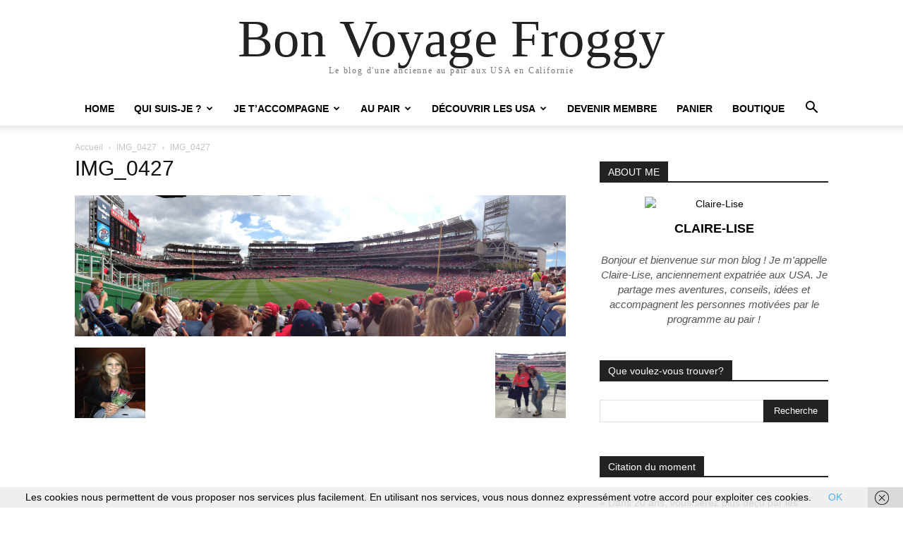

--- FILE ---
content_type: text/html; charset=UTF-8
request_url: https://bonvoyagefroggy.com/aupair-aux-usa-californie-sanfrancisco-usa-1/img_0427-2
body_size: 20670
content:
<!doctype html >
<html lang="fr-FR">
<head>
    <meta charset="UTF-8" />
    <title>IMG_0427 | Bon Voyage Froggy</title><link rel="stylesheet" href="https://bonvoyagefroggy.com/wp-content/cache/min/1/51a6ba68c4fd5d9ee6c9792f118f3c66.css" media="all" data-minify="1" />
    <meta name="viewport" content="width=device-width, initial-scale=1.0">
    <link rel="pingback" href="https://bonvoyagefroggy.com/xmlrpc.php" />
    <meta name='robots' content='max-image-preview:large' />
	<style>img:is([sizes="auto" i], [sizes^="auto," i]) { contain-intrinsic-size: 3000px 1500px }</style>
	<link href='https://fonts.gstatic.com' crossorigin rel='preconnect' />
<link rel="alternate" type="application/rss+xml" title="Bon Voyage Froggy &raquo; Flux" href="https://bonvoyagefroggy.com/feed" />
<link rel="alternate" type="application/rss+xml" title="Bon Voyage Froggy &raquo; Flux des commentaires" href="https://bonvoyagefroggy.com/comments/feed" />
<link rel="alternate" type="application/rss+xml" title="Bon Voyage Froggy &raquo; IMG_0427 Flux des commentaires" href="https://bonvoyagefroggy.com/aupair-aux-usa-californie-sanfrancisco-usa-1/img_0427-2/feed" />
<style id='wp-emoji-styles-inline-css' type='text/css'>

	img.wp-smiley, img.emoji {
		display: inline !important;
		border: none !important;
		box-shadow: none !important;
		height: 1em !important;
		width: 1em !important;
		margin: 0 0.07em !important;
		vertical-align: -0.1em !important;
		background: none !important;
		padding: 0 !important;
	}
</style>
<style id='classic-theme-styles-inline-css' type='text/css'>
/*! This file is auto-generated */
.wp-block-button__link{color:#fff;background-color:#32373c;border-radius:9999px;box-shadow:none;text-decoration:none;padding:calc(.667em + 2px) calc(1.333em + 2px);font-size:1.125em}.wp-block-file__button{background:#32373c;color:#fff;text-decoration:none}
</style>
<style id='global-styles-inline-css' type='text/css'>
:root{--wp--preset--aspect-ratio--square: 1;--wp--preset--aspect-ratio--4-3: 4/3;--wp--preset--aspect-ratio--3-4: 3/4;--wp--preset--aspect-ratio--3-2: 3/2;--wp--preset--aspect-ratio--2-3: 2/3;--wp--preset--aspect-ratio--16-9: 16/9;--wp--preset--aspect-ratio--9-16: 9/16;--wp--preset--color--black: #000000;--wp--preset--color--cyan-bluish-gray: #abb8c3;--wp--preset--color--white: #ffffff;--wp--preset--color--pale-pink: #f78da7;--wp--preset--color--vivid-red: #cf2e2e;--wp--preset--color--luminous-vivid-orange: #ff6900;--wp--preset--color--luminous-vivid-amber: #fcb900;--wp--preset--color--light-green-cyan: #7bdcb5;--wp--preset--color--vivid-green-cyan: #00d084;--wp--preset--color--pale-cyan-blue: #8ed1fc;--wp--preset--color--vivid-cyan-blue: #0693e3;--wp--preset--color--vivid-purple: #9b51e0;--wp--preset--gradient--vivid-cyan-blue-to-vivid-purple: linear-gradient(135deg,rgba(6,147,227,1) 0%,rgb(155,81,224) 100%);--wp--preset--gradient--light-green-cyan-to-vivid-green-cyan: linear-gradient(135deg,rgb(122,220,180) 0%,rgb(0,208,130) 100%);--wp--preset--gradient--luminous-vivid-amber-to-luminous-vivid-orange: linear-gradient(135deg,rgba(252,185,0,1) 0%,rgba(255,105,0,1) 100%);--wp--preset--gradient--luminous-vivid-orange-to-vivid-red: linear-gradient(135deg,rgba(255,105,0,1) 0%,rgb(207,46,46) 100%);--wp--preset--gradient--very-light-gray-to-cyan-bluish-gray: linear-gradient(135deg,rgb(238,238,238) 0%,rgb(169,184,195) 100%);--wp--preset--gradient--cool-to-warm-spectrum: linear-gradient(135deg,rgb(74,234,220) 0%,rgb(151,120,209) 20%,rgb(207,42,186) 40%,rgb(238,44,130) 60%,rgb(251,105,98) 80%,rgb(254,248,76) 100%);--wp--preset--gradient--blush-light-purple: linear-gradient(135deg,rgb(255,206,236) 0%,rgb(152,150,240) 100%);--wp--preset--gradient--blush-bordeaux: linear-gradient(135deg,rgb(254,205,165) 0%,rgb(254,45,45) 50%,rgb(107,0,62) 100%);--wp--preset--gradient--luminous-dusk: linear-gradient(135deg,rgb(255,203,112) 0%,rgb(199,81,192) 50%,rgb(65,88,208) 100%);--wp--preset--gradient--pale-ocean: linear-gradient(135deg,rgb(255,245,203) 0%,rgb(182,227,212) 50%,rgb(51,167,181) 100%);--wp--preset--gradient--electric-grass: linear-gradient(135deg,rgb(202,248,128) 0%,rgb(113,206,126) 100%);--wp--preset--gradient--midnight: linear-gradient(135deg,rgb(2,3,129) 0%,rgb(40,116,252) 100%);--wp--preset--font-size--small: 11px;--wp--preset--font-size--medium: 20px;--wp--preset--font-size--large: 32px;--wp--preset--font-size--x-large: 42px;--wp--preset--font-size--regular: 15px;--wp--preset--font-size--larger: 50px;--wp--preset--spacing--20: 0.44rem;--wp--preset--spacing--30: 0.67rem;--wp--preset--spacing--40: 1rem;--wp--preset--spacing--50: 1.5rem;--wp--preset--spacing--60: 2.25rem;--wp--preset--spacing--70: 3.38rem;--wp--preset--spacing--80: 5.06rem;--wp--preset--shadow--natural: 6px 6px 9px rgba(0, 0, 0, 0.2);--wp--preset--shadow--deep: 12px 12px 50px rgba(0, 0, 0, 0.4);--wp--preset--shadow--sharp: 6px 6px 0px rgba(0, 0, 0, 0.2);--wp--preset--shadow--outlined: 6px 6px 0px -3px rgba(255, 255, 255, 1), 6px 6px rgba(0, 0, 0, 1);--wp--preset--shadow--crisp: 6px 6px 0px rgba(0, 0, 0, 1);}:where(.is-layout-flex){gap: 0.5em;}:where(.is-layout-grid){gap: 0.5em;}body .is-layout-flex{display: flex;}.is-layout-flex{flex-wrap: wrap;align-items: center;}.is-layout-flex > :is(*, div){margin: 0;}body .is-layout-grid{display: grid;}.is-layout-grid > :is(*, div){margin: 0;}:where(.wp-block-columns.is-layout-flex){gap: 2em;}:where(.wp-block-columns.is-layout-grid){gap: 2em;}:where(.wp-block-post-template.is-layout-flex){gap: 1.25em;}:where(.wp-block-post-template.is-layout-grid){gap: 1.25em;}.has-black-color{color: var(--wp--preset--color--black) !important;}.has-cyan-bluish-gray-color{color: var(--wp--preset--color--cyan-bluish-gray) !important;}.has-white-color{color: var(--wp--preset--color--white) !important;}.has-pale-pink-color{color: var(--wp--preset--color--pale-pink) !important;}.has-vivid-red-color{color: var(--wp--preset--color--vivid-red) !important;}.has-luminous-vivid-orange-color{color: var(--wp--preset--color--luminous-vivid-orange) !important;}.has-luminous-vivid-amber-color{color: var(--wp--preset--color--luminous-vivid-amber) !important;}.has-light-green-cyan-color{color: var(--wp--preset--color--light-green-cyan) !important;}.has-vivid-green-cyan-color{color: var(--wp--preset--color--vivid-green-cyan) !important;}.has-pale-cyan-blue-color{color: var(--wp--preset--color--pale-cyan-blue) !important;}.has-vivid-cyan-blue-color{color: var(--wp--preset--color--vivid-cyan-blue) !important;}.has-vivid-purple-color{color: var(--wp--preset--color--vivid-purple) !important;}.has-black-background-color{background-color: var(--wp--preset--color--black) !important;}.has-cyan-bluish-gray-background-color{background-color: var(--wp--preset--color--cyan-bluish-gray) !important;}.has-white-background-color{background-color: var(--wp--preset--color--white) !important;}.has-pale-pink-background-color{background-color: var(--wp--preset--color--pale-pink) !important;}.has-vivid-red-background-color{background-color: var(--wp--preset--color--vivid-red) !important;}.has-luminous-vivid-orange-background-color{background-color: var(--wp--preset--color--luminous-vivid-orange) !important;}.has-luminous-vivid-amber-background-color{background-color: var(--wp--preset--color--luminous-vivid-amber) !important;}.has-light-green-cyan-background-color{background-color: var(--wp--preset--color--light-green-cyan) !important;}.has-vivid-green-cyan-background-color{background-color: var(--wp--preset--color--vivid-green-cyan) !important;}.has-pale-cyan-blue-background-color{background-color: var(--wp--preset--color--pale-cyan-blue) !important;}.has-vivid-cyan-blue-background-color{background-color: var(--wp--preset--color--vivid-cyan-blue) !important;}.has-vivid-purple-background-color{background-color: var(--wp--preset--color--vivid-purple) !important;}.has-black-border-color{border-color: var(--wp--preset--color--black) !important;}.has-cyan-bluish-gray-border-color{border-color: var(--wp--preset--color--cyan-bluish-gray) !important;}.has-white-border-color{border-color: var(--wp--preset--color--white) !important;}.has-pale-pink-border-color{border-color: var(--wp--preset--color--pale-pink) !important;}.has-vivid-red-border-color{border-color: var(--wp--preset--color--vivid-red) !important;}.has-luminous-vivid-orange-border-color{border-color: var(--wp--preset--color--luminous-vivid-orange) !important;}.has-luminous-vivid-amber-border-color{border-color: var(--wp--preset--color--luminous-vivid-amber) !important;}.has-light-green-cyan-border-color{border-color: var(--wp--preset--color--light-green-cyan) !important;}.has-vivid-green-cyan-border-color{border-color: var(--wp--preset--color--vivid-green-cyan) !important;}.has-pale-cyan-blue-border-color{border-color: var(--wp--preset--color--pale-cyan-blue) !important;}.has-vivid-cyan-blue-border-color{border-color: var(--wp--preset--color--vivid-cyan-blue) !important;}.has-vivid-purple-border-color{border-color: var(--wp--preset--color--vivid-purple) !important;}.has-vivid-cyan-blue-to-vivid-purple-gradient-background{background: var(--wp--preset--gradient--vivid-cyan-blue-to-vivid-purple) !important;}.has-light-green-cyan-to-vivid-green-cyan-gradient-background{background: var(--wp--preset--gradient--light-green-cyan-to-vivid-green-cyan) !important;}.has-luminous-vivid-amber-to-luminous-vivid-orange-gradient-background{background: var(--wp--preset--gradient--luminous-vivid-amber-to-luminous-vivid-orange) !important;}.has-luminous-vivid-orange-to-vivid-red-gradient-background{background: var(--wp--preset--gradient--luminous-vivid-orange-to-vivid-red) !important;}.has-very-light-gray-to-cyan-bluish-gray-gradient-background{background: var(--wp--preset--gradient--very-light-gray-to-cyan-bluish-gray) !important;}.has-cool-to-warm-spectrum-gradient-background{background: var(--wp--preset--gradient--cool-to-warm-spectrum) !important;}.has-blush-light-purple-gradient-background{background: var(--wp--preset--gradient--blush-light-purple) !important;}.has-blush-bordeaux-gradient-background{background: var(--wp--preset--gradient--blush-bordeaux) !important;}.has-luminous-dusk-gradient-background{background: var(--wp--preset--gradient--luminous-dusk) !important;}.has-pale-ocean-gradient-background{background: var(--wp--preset--gradient--pale-ocean) !important;}.has-electric-grass-gradient-background{background: var(--wp--preset--gradient--electric-grass) !important;}.has-midnight-gradient-background{background: var(--wp--preset--gradient--midnight) !important;}.has-small-font-size{font-size: var(--wp--preset--font-size--small) !important;}.has-medium-font-size{font-size: var(--wp--preset--font-size--medium) !important;}.has-large-font-size{font-size: var(--wp--preset--font-size--large) !important;}.has-x-large-font-size{font-size: var(--wp--preset--font-size--x-large) !important;}
:where(.wp-block-post-template.is-layout-flex){gap: 1.25em;}:where(.wp-block-post-template.is-layout-grid){gap: 1.25em;}
:where(.wp-block-columns.is-layout-flex){gap: 2em;}:where(.wp-block-columns.is-layout-grid){gap: 2em;}
:root :where(.wp-block-pullquote){font-size: 1.5em;line-height: 1.6;}
</style>

<style id='rs-plugin-settings-inline-css' type='text/css'>
#rs-demo-id {}
</style>


<style id='td-theme-inline-css' type='text/css'>@media (max-width:767px){.td-header-desktop-wrap{display:none}}@media (min-width:767px){.td-header-mobile-wrap{display:none}}</style>



<script type="text/javascript" src="https://bonvoyagefroggy.com/wp-includes/js/jquery/jquery.min.js?ver=3.7.1" id="jquery-core-js" defer></script>



<link rel="https://api.w.org/" href="https://bonvoyagefroggy.com/wp-json/" /><link rel="alternate" title="JSON" type="application/json" href="https://bonvoyagefroggy.com/wp-json/wp/v2/media/1743" /><link rel="EditURI" type="application/rsd+xml" title="RSD" href="https://bonvoyagefroggy.com/xmlrpc.php?rsd" />
<meta name="generator" content="WordPress 6.8.3" />
<link rel='shortlink' href='https://bonvoyagefroggy.com/?p=1743' />
<link rel="alternate" title="oEmbed (JSON)" type="application/json+oembed" href="https://bonvoyagefroggy.com/wp-json/oembed/1.0/embed?url=https%3A%2F%2Fbonvoyagefroggy.com%2Faupair-aux-usa-californie-sanfrancisco-usa-1%2Fimg_0427-2" />
<link rel="alternate" title="oEmbed (XML)" type="text/xml+oembed" href="https://bonvoyagefroggy.com/wp-json/oembed/1.0/embed?url=https%3A%2F%2Fbonvoyagefroggy.com%2Faupair-aux-usa-californie-sanfrancisco-usa-1%2Fimg_0427-2&#038;format=xml" />
    
    
    <style id="tdb-global-colors">:root{--accent-color:#fff}</style>

    
	<meta name="generator" content="Powered by Slider Revolution 5.4.8 - responsive, Mobile-Friendly Slider Plugin for WordPress with comfortable drag and drop interface." />

<!-- JS generated by theme -->

<script type="text/javascript" id="td-generated-header-js">
    
    

	    var tdBlocksArray = []; //here we store all the items for the current page

	    // td_block class - each ajax block uses a object of this class for requests
	    function tdBlock() {
		    this.id = '';
		    this.block_type = 1; //block type id (1-234 etc)
		    this.atts = '';
		    this.td_column_number = '';
		    this.td_current_page = 1; //
		    this.post_count = 0; //from wp
		    this.found_posts = 0; //from wp
		    this.max_num_pages = 0; //from wp
		    this.td_filter_value = ''; //current live filter value
		    this.is_ajax_running = false;
		    this.td_user_action = ''; // load more or infinite loader (used by the animation)
		    this.header_color = '';
		    this.ajax_pagination_infinite_stop = ''; //show load more at page x
	    }

        // td_js_generator - mini detector
        ( function () {
            var htmlTag = document.getElementsByTagName("html")[0];

	        if ( navigator.userAgent.indexOf("MSIE 10.0") > -1 ) {
                htmlTag.className += ' ie10';
            }

            if ( !!navigator.userAgent.match(/Trident.*rv\:11\./) ) {
                htmlTag.className += ' ie11';
            }

	        if ( navigator.userAgent.indexOf("Edge") > -1 ) {
                htmlTag.className += ' ieEdge';
            }

            if ( /(iPad|iPhone|iPod)/g.test(navigator.userAgent) ) {
                htmlTag.className += ' td-md-is-ios';
            }

            var user_agent = navigator.userAgent.toLowerCase();
            if ( user_agent.indexOf("android") > -1 ) {
                htmlTag.className += ' td-md-is-android';
            }

            if ( -1 !== navigator.userAgent.indexOf('Mac OS X')  ) {
                htmlTag.className += ' td-md-is-os-x';
            }

            if ( /chrom(e|ium)/.test(navigator.userAgent.toLowerCase()) ) {
               htmlTag.className += ' td-md-is-chrome';
            }

            if ( -1 !== navigator.userAgent.indexOf('Firefox') ) {
                htmlTag.className += ' td-md-is-firefox';
            }

            if ( -1 !== navigator.userAgent.indexOf('Safari') && -1 === navigator.userAgent.indexOf('Chrome') ) {
                htmlTag.className += ' td-md-is-safari';
            }

            if( -1 !== navigator.userAgent.indexOf('IEMobile') ){
                htmlTag.className += ' td-md-is-iemobile';
            }

        })();

        var tdLocalCache = {};

        ( function () {
            "use strict";

            tdLocalCache = {
                data: {},
                remove: function (resource_id) {
                    delete tdLocalCache.data[resource_id];
                },
                exist: function (resource_id) {
                    return tdLocalCache.data.hasOwnProperty(resource_id) && tdLocalCache.data[resource_id] !== null;
                },
                get: function (resource_id) {
                    return tdLocalCache.data[resource_id];
                },
                set: function (resource_id, cachedData) {
                    tdLocalCache.remove(resource_id);
                    tdLocalCache.data[resource_id] = cachedData;
                }
            };
        })();

    
    
var td_viewport_interval_list=[{"limitBottom":767,"sidebarWidth":228},{"limitBottom":1018,"sidebarWidth":300},{"limitBottom":1140,"sidebarWidth":324}];
var td_animation_stack_effect="type0";
var tds_animation_stack=true;
var td_animation_stack_specific_selectors=".entry-thumb, img, .td-lazy-img";
var td_animation_stack_general_selectors=".td-animation-stack img, .td-animation-stack .entry-thumb, .post img, .td-animation-stack .td-lazy-img";
var tdc_is_installed="yes";
var td_ajax_url="https:\/\/bonvoyagefroggy.com\/wp-admin\/admin-ajax.php?td_theme_name=Newspaper&v=12.6.9";
var td_get_template_directory_uri="https:\/\/bonvoyagefroggy.com\/wp-content\/plugins\/td-composer\/legacy\/common";
var tds_snap_menu="";
var tds_logo_on_sticky="";
var tds_header_style="";
var td_please_wait="S'il vous pla\u00eet patienter ...";
var td_email_user_pass_incorrect="Utilisateur ou mot de passe incorrect!";
var td_email_user_incorrect="E-mail ou nom d'utilisateur incorrect !";
var td_email_incorrect="Email incorrect !";
var td_user_incorrect="Username incorrect!";
var td_email_user_empty="Email or username empty!";
var td_pass_empty="Pass empty!";
var td_pass_pattern_incorrect="Invalid Pass Pattern!";
var td_retype_pass_incorrect="Retyped Pass incorrect!";
var tds_more_articles_on_post_enable="";
var tds_more_articles_on_post_time_to_wait="";
var tds_more_articles_on_post_pages_distance_from_top=0;
var tds_captcha="";
var tds_theme_color_site_wide="#4db2ec";
var tds_smart_sidebar="";
var tdThemeName="Newspaper";
var tdThemeNameWl="Newspaper";
var td_magnific_popup_translation_tPrev="Pr\u00e9c\u00e9dente (fl\u00e8che gauche)";
var td_magnific_popup_translation_tNext="Suivante (fl\u00e8che droite)";
var td_magnific_popup_translation_tCounter="%curr% sur %total%";
var td_magnific_popup_translation_ajax_tError="Le contenu de %url% pas pu \u00eatre charg\u00e9.";
var td_magnific_popup_translation_image_tError="L'image #%curr% pas pu \u00eatre charg\u00e9e.";
var tdBlockNonce="e13d7fa6cc";
var tdMobileMenu="enabled";
var tdMobileSearch="enabled";
var tdDateNamesI18n={"month_names":["janvier","f\u00e9vrier","mars","avril","mai","juin","juillet","ao\u00fbt","septembre","octobre","novembre","d\u00e9cembre"],"month_names_short":["Jan","F\u00e9v","Mar","Avr","Mai","Juin","Juil","Ao\u00fbt","Sep","Oct","Nov","D\u00e9c"],"day_names":["dimanche","lundi","mardi","mercredi","jeudi","vendredi","samedi"],"day_names_short":["dim","lun","mar","mer","jeu","ven","sam"]};
var tdb_modal_confirm="Sauvegarder";
var tdb_modal_cancel="Annuler";
var tdb_modal_confirm_alt="Oui";
var tdb_modal_cancel_alt="Non";
var td_deploy_mode="deploy";
var td_ad_background_click_link="";
var td_ad_background_click_target="";
</script>


<!-- Header style compiled by theme -->

<style>:root{--td_excl_label:'EXCLUSIF'}</style>




<script type="application/ld+json">
    {
        "@context": "https://schema.org",
        "@type": "BreadcrumbList",
        "itemListElement": [
            {
                "@type": "ListItem",
                "position": 1,
                "item": {
                    "@type": "WebSite",
                    "@id": "https://bonvoyagefroggy.com/",
                    "name": "Accueil"
                }
            },
            {
                "@type": "ListItem",
                "position": 2,
                    "item": {
                    "@type": "WebPage",
                    "@id": "https://bonvoyagefroggy.com/aupair-aux-usa-californie-sanfrancisco-usa-1",
                    "name": "AU PAIR AUX USA : Septembre -1er mois"
                }
            }
            ,{
                "@type": "ListItem",
                "position": 3,
                    "item": {
                    "@type": "WebPage",
                    "@id": "",
                    "name": "IMG_0427"                                
                }
            }    
        ]
    }
</script>
<link rel="icon" href="https://bonvoyagefroggy.com/wp-content/uploads/2016/08/cropped-logo-1-32x32.png" sizes="32x32" />
<link rel="icon" href="https://bonvoyagefroggy.com/wp-content/uploads/2016/08/cropped-logo-1-192x192.png" sizes="192x192" />
<link rel="apple-touch-icon" href="https://bonvoyagefroggy.com/wp-content/uploads/2016/08/cropped-logo-1-180x180.png" />
<meta name="msapplication-TileImage" content="https://bonvoyagefroggy.com/wp-content/uploads/2016/08/cropped-logo-1-270x270.png" />
<script type="text/javascript">function setREVStartSize(e){									
						try{ e.c=jQuery(e.c);var i=jQuery(window).width(),t=9999,r=0,n=0,l=0,f=0,s=0,h=0;
							if(e.responsiveLevels&&(jQuery.each(e.responsiveLevels,function(e,f){f>i&&(t=r=f,l=e),i>f&&f>r&&(r=f,n=e)}),t>r&&(l=n)),f=e.gridheight[l]||e.gridheight[0]||e.gridheight,s=e.gridwidth[l]||e.gridwidth[0]||e.gridwidth,h=i/s,h=h>1?1:h,f=Math.round(h*f),"fullscreen"==e.sliderLayout){var u=(e.c.width(),jQuery(window).height());if(void 0!=e.fullScreenOffsetContainer){var c=e.fullScreenOffsetContainer.split(",");if (c) jQuery.each(c,function(e,i){u=jQuery(i).length>0?u-jQuery(i).outerHeight(!0):u}),e.fullScreenOffset.split("%").length>1&&void 0!=e.fullScreenOffset&&e.fullScreenOffset.length>0?u-=jQuery(window).height()*parseInt(e.fullScreenOffset,0)/100:void 0!=e.fullScreenOffset&&e.fullScreenOffset.length>0&&(u-=parseInt(e.fullScreenOffset,0))}f=u}else void 0!=e.minHeight&&f<e.minHeight&&(f=e.minHeight);e.c.closest(".rev_slider_wrapper").css({height:f})					
						}catch(d){console.log("Failure at Presize of Slider:"+d)}						
					};</script>

<!-- Button style compiled by theme -->

<style></style>

	<style id="tdw-css-placeholder">London Escorts
sunderland escorts
1v1.lol unblocked
yohoho 76
https://www.symbaloo.com/mix/yohoho?lang=EN
yohoho
https://www.symbaloo.com/mix/agariounblockedpvp
https://yohoho-io.app/
https://www.symbaloo.com/mix/agariounblockedschool1?lang=EN</style><noscript><style id="rocket-lazyload-nojs-css">.rll-youtube-player, [data-lazy-src]{display:none !important;}</style></noscript></head>

<body class="attachment wp-singular attachment-template-default single single-attachment postid-1743 attachmentid-1743 attachment-jpeg wp-theme-Newspaper img_0427-2 global-block-template-1 td-animation-stack-type0 td-full-layout" itemscope="itemscope" itemtype="https://schema.org/WebPage">

    <div class="td-scroll-up" data-style="style1"><i class="td-icon-menu-up"></i></div>
    <div class="td-menu-background" style="visibility:hidden"></div>
<div id="td-mobile-nav" style="visibility:hidden">
    <div class="td-mobile-container">
        <!-- mobile menu top section -->
        <div class="td-menu-socials-wrap">
            <!-- socials -->
            <div class="td-menu-socials">
                            </div>
            <!-- close button -->
            <div class="td-mobile-close">
                <span><i class="td-icon-close-mobile"></i></span>
            </div>
        </div>

        <!-- login section -->
                    <div class="td-menu-login-section">
                
    <div class="td-guest-wrap">
        <div class="td-menu-login"><a id="login-link-mob">Se connecter</a></div>
    </div>
            </div>
        
        <!-- menu section -->
        <div class="td-mobile-content">
            <div class="menu-menu-du-blog-v2-container"><ul id="menu-menu-du-blog-v2" class="td-mobile-main-menu"><li id="menu-item-4506" class="menu-item menu-item-type-post_type menu-item-object-page menu-item-home menu-item-first menu-item-4506"><a href="https://bonvoyagefroggy.com/">Home</a></li>
<li id="menu-item-1950" class="menu-item menu-item-type-post_type menu-item-object-page menu-item-has-children menu-item-1950"><a href="https://bonvoyagefroggy.com/qui-suis-je">Qui suis-je ?<i class="td-icon-menu-right td-element-after"></i></a>
<ul class="sub-menu">
	<li id="menu-item-4099" class="menu-item menu-item-type-post_type menu-item-object-page menu-item-4099"><a href="https://bonvoyagefroggy.com/qui-suis-je">Qui suis-je ?</a></li>
	<li id="menu-item-2300" class="menu-item menu-item-type-post_type menu-item-object-page menu-item-2300"><a href="https://bonvoyagefroggy.com/contact">Contact</a></li>
	<li id="menu-item-4098" class="menu-item menu-item-type-post_type menu-item-object-page menu-item-4098"><a href="https://bonvoyagefroggy.com/mes-partenaires">Mes partenaires</a></li>
</ul>
</li>
<li id="menu-item-2890" class="menu-item menu-item-type-post_type menu-item-object-page menu-item-has-children menu-item-2890"><a href="https://bonvoyagefroggy.com/accompagnement">Je t&rsquo;accompagne<i class="td-icon-menu-right td-element-after"></i></a>
<ul class="sub-menu">
	<li id="menu-item-3820" class="menu-item menu-item-type-post_type menu-item-object-page menu-item-has-children menu-item-3820"><a href="https://bonvoyagefroggy.com/accompagnement">Au Pair<i class="td-icon-menu-right td-element-after"></i></a>
	<ul class="sub-menu">
		<li id="menu-item-4713" class="menu-item menu-item-type-post_type menu-item-object-page menu-item-4713"><a href="https://bonvoyagefroggy.com/accompagnement">Les accompagnements</a></li>
		<li id="menu-item-2889" class="menu-item menu-item-type-post_type menu-item-object-page menu-item-2889"><a href="https://bonvoyagefroggy.com/famille-daccueil-ideale">Famille d’accueil idéale</a></li>
		<li id="menu-item-2946" class="menu-item menu-item-type-post_type menu-item-object-page menu-item-2946"><a href="https://bonvoyagefroggy.com/une-annee-au-pair-reussie">Une année au pair réussie</a></li>
		<li id="menu-item-2953" class="menu-item menu-item-type-post_type menu-item-object-page menu-item-2953"><a href="https://bonvoyagefroggy.com/retour-au-pays">Retour au Pays</a></li>
	</ul>
</li>
	<li id="menu-item-4709" class="menu-item menu-item-type-post_type menu-item-object-page menu-item-4709"><a href="https://bonvoyagefroggy.com/ameliorer-ton-anglais">Cours d&rsquo;anglais</a></li>
	<li id="menu-item-4567" class="menu-item menu-item-type-post_type menu-item-object-page menu-item-4567"><a href="https://bonvoyagefroggy.com/challenge-jameliore-mon-anglais">Challenge – J’améliore mon anglais en 2 semaines</a></li>
</ul>
</li>
<li id="menu-item-1546" class="menu-item menu-item-type-taxonomy menu-item-object-category menu-item-has-children menu-item-1546"><a href="https://bonvoyagefroggy.com/category/au-pair-aux-usa">Au Pair<i class="td-icon-menu-right td-element-after"></i></a>
<ul class="sub-menu">
	<li id="menu-item-4733" class="menu-item menu-item-type-post_type menu-item-object-page menu-item-4733"><a href="https://bonvoyagefroggy.com/devenir-membre">Rencontrer d&rsquo;autres au pairs</a></li>
	<li id="menu-item-4833" class="menu-item menu-item-type-post_type menu-item-object-page menu-item-4833"><a href="https://bonvoyagefroggy.com/agence-au-pair">Agence Au Pair</a></li>
	<li id="menu-item-1547" class="menu-item menu-item-type-taxonomy menu-item-object-category menu-item-1547"><a href="https://bonvoyagefroggy.com/category/au-pair-aux-usa/devenir-une-aupair">Devenir Aupair</a></li>
	<li id="menu-item-1548" class="menu-item menu-item-type-taxonomy menu-item-object-category menu-item-1548"><a href="https://bonvoyagefroggy.com/category/au-pair-aux-usa/mon-experience">Mon expérience au pair</a></li>
	<li id="menu-item-5021" class="menu-item menu-item-type-taxonomy menu-item-object-category menu-item-has-children menu-item-5021"><a href="https://bonvoyagefroggy.com/category/au-pair-aux-usa/au-pair-elles-racontent">Interview<i class="td-icon-menu-right td-element-after"></i></a>
	<ul class="sub-menu">
		<li id="menu-item-2458" class="menu-item menu-item-type-taxonomy menu-item-object-category menu-item-2458"><a href="https://bonvoyagefroggy.com/category/au-pair-aux-usa/au-pair-elles-racontent">Interviews d&rsquo;au pairs</a></li>
		<li id="menu-item-4732" class="menu-item menu-item-type-taxonomy menu-item-object-category menu-item-4732"><a href="https://bonvoyagefroggy.com/category/au-pair-aux-usa/choisir-son-agence/interview-agences">Interviews d&rsquo;agences</a></li>
	</ul>
</li>
	<li id="menu-item-1952" class="menu-item menu-item-type-taxonomy menu-item-object-category menu-item-1952"><a href="https://bonvoyagefroggy.com/category/conseils-astuces">Conseils &amp; astuces</a></li>
</ul>
</li>
<li id="menu-item-1549" class="menu-item menu-item-type-taxonomy menu-item-object-category menu-item-has-children menu-item-1549"><a href="https://bonvoyagefroggy.com/category/decouvrir-les-usa">Découvrir les USA<i class="td-icon-menu-right td-element-after"></i></a>
<ul class="sub-menu">
	<li id="menu-item-1550" class="menu-item menu-item-type-taxonomy menu-item-object-category menu-item-1550"><a href="https://bonvoyagefroggy.com/category/decouvrir-les-usa/voyage-aux-usa">Idées voyages aux USA</a></li>
	<li id="menu-item-4712" class="menu-item menu-item-type-taxonomy menu-item-object-category menu-item-4712"><a href="https://bonvoyagefroggy.com/category/le-quotidien-aux-usa">Le quotidien aux USA</a></li>
</ul>
</li>
<li id="menu-item-4036" class="menu-item menu-item-type-post_type menu-item-object-page menu-item-4036"><a href="https://bonvoyagefroggy.com/devenir-membre">Devenir membre</a></li>
<li id="menu-item-3799" class="menu-item menu-item-type-post_type menu-item-object-page menu-item-3799"><a href="https://bonvoyagefroggy.com/panier">Panier</a></li>
<li id="menu-item-5420" class="menu-item menu-item-type-post_type menu-item-object-page menu-item-5420"><a href="https://bonvoyagefroggy.com/boutique">Boutique</a></li>
</ul></div>        </div>
    </div>

    <!-- register/login section -->
            <div id="login-form-mobile" class="td-register-section">
            
            <div id="td-login-mob" class="td-login-animation td-login-hide-mob">
            	<!-- close button -->
	            <div class="td-login-close">
	                <span class="td-back-button"><i class="td-icon-read-down"></i></span>
	                <div class="td-login-title">Se connecter</div>
	                <!-- close button -->
		            <div class="td-mobile-close">
		                <span><i class="td-icon-close-mobile"></i></span>
		            </div>
	            </div>
	            <form class="td-login-form-wrap" action="#" method="post">
	                <div class="td-login-panel-title"><span>Bienvenue!</span>Connectez-vous à votre compte</div>
	                <div class="td_display_err"></div>
	                <div class="td-login-inputs"><input class="td-login-input" autocomplete="username" type="text" name="login_email" id="login_email-mob" value="" required><label for="login_email-mob">votre nom d'utilisateur</label></div>
	                <div class="td-login-inputs"><input class="td-login-input" autocomplete="current-password" type="password" name="login_pass" id="login_pass-mob" value="" required><label for="login_pass-mob">votre mot de passe</label></div>
	                <input type="button" name="login_button" id="login_button-mob" class="td-login-button" value="SE CONNECTER">
	                
					
	                <div class="td-login-info-text">
	                <a href="#" id="forgot-pass-link-mob">Mot de passe oublié ?</a>
	                </div>
	                <div class="td-login-register-link">
	                
	                </div>
	                
	                

                </form>
            </div>

            
            
            
            
            <div id="td-forgot-pass-mob" class="td-login-animation td-login-hide-mob">
                <!-- close button -->
	            <div class="td-forgot-pass-close">
	                <a href="#" aria-label="Back" class="td-back-button"><i class="td-icon-read-down"></i></a>
	                <div class="td-login-title">Récupération de mot de passe</div>
	            </div>
	            <div class="td-login-form-wrap">
	                <div class="td-login-panel-title">Récupérer votre mot de passe</div>
	                <div class="td_display_err"></div>
	                <div class="td-login-inputs"><input class="td-login-input" type="text" name="forgot_email" id="forgot_email-mob" value="" required><label for="forgot_email-mob">votre email</label></div>
	                <input type="button" name="forgot_button" id="forgot_button-mob" class="td-login-button" value="Envoyer mon mot de passe">
                </div>
            </div>
        </div>
    </div><div class="td-search-background" style="visibility:hidden"></div>
<div class="td-search-wrap-mob" style="visibility:hidden">
	<div class="td-drop-down-search">
		<form method="get" class="td-search-form" action="https://bonvoyagefroggy.com/">
			<!-- close button -->
			<div class="td-search-close">
				<span><i class="td-icon-close-mobile"></i></span>
			</div>
			<div role="search" class="td-search-input">
				<span>Recherche</span>
				<input id="td-header-search-mob" type="text" value="" name="s" autocomplete="off" />
			</div>
		</form>
		<div id="td-aj-search-mob" class="td-ajax-search-flex"></div>
	</div>
</div>
    <div id="td-outer-wrap" class="td-theme-wrap">

        
            <style>.td-header-menu-social{float:right;margin-right:5px;line-height:48px}.td-header-menu-social .td-social-icon-wrap a{color:#000}.td-header-menu-social .td-social-icon-wrap i{min-width:16px;font-size:12px;line-height:24px;vertical-align:middle}@media (min-width:768px) and (max-width:1018px){.td-header-menu-social .td-social-icon-wrap i{font-size:12px!important}}@media (max-width:1140px){.td-header-menu-social{display:none}}.td-affix .td-header-menu-social{line-height:48px!important}.td-header-menu-no-search .td-header-menu-social{margin-right:0!important}.td_stretch_content .td-header-menu-social{margin-right:44px}.td-mega-menu{position:static!important}.td-mega-menu ul.sub-menu{position:absolute;width:1114px!important;height:auto;left:50%!important;transform:translateX(-50%);-webkit-transform:translateX(-50%);display:none;border:1px solid #eaeaea;box-shadow:0 2px 6px rgba(0,0,0,.1)}@media (min-width:1019px) and (max-width:1140px){.td-mega-menu ul.sub-menu{width:1024px!important}}@media (min-width:768px) and (max-width:1018px){.td-mega-menu ul.sub-menu{width:786px!important}}.td-mega-menu .td_block_mega_menu .td-next-prev-wrap{margin:0 0 22px 22px}.td-mega-menu-page .td-mega-grid{padding:22px}@media (min-width:1019px) and (max-width:1140px){.td-mega-menu-page .td-mega-grid{padding:21px}}@media (min-width:768px) and (max-width:1018px){.td-mega-menu-page .td-mega-grid{padding:22px}}.td-mega-menu-page .td-mega-grid .td_block_wrap{padding-bottom:26px}.td-mega-menu-page .wpb_content_element{clear:both}.td-mega-menu-page .wpb_content_element .td_block_wrap .td-pulldown-filter-display-option{display:none}.td-mega-menu-page .wpb_content_element .widgettitle:after{width:1200px}.td-mega-menu-page .wpb_content_element ul{display:inline-block!important;position:relative!important;width:100%!important;border:none!important;left:0!important;top:0!important;margin-left:0!important;webkit-box-shadow:none!important;-moz-box-shadow:none!important;box-shadow:none!important}.td-mega-menu-page .wpb_content_element ul li{webkit-box-shadow:none!important;-moz-box-shadow:none!important;box-shadow:none!important;float:none!important;width:auto!important;line-height:30px!important;margin-left:0;padding:0!important;list-style-type:disc!important;list-style-position:inside}.td-mega-menu-page .wpb_content_element ul li ul{opacity:1!important;margin-top:4px!important;margin-left:21px!important;padding-bottom:0!important}.td-mega-menu-page .wpb_content_element ul li ul li:last-child{border-bottom:0!important;padding-bottom:0!important}.td-mega-menu-page .wpb_content_element ul li a{background-color:transparent!important;line-height:26px!important;padding:0!important;margin:0!important;color:#222222!important}.td-mega-menu-page .wpb_content_element ul li a i{display:none}.td-mega-menu-page .wpb_content_element ul li a:hover{background-color:transparent!important;color:#4db2ec!important}.td-mega-menu-page .vc_wp_custommenu ul li{padding:5px 0!important;border-top:1px dashed #EDEDED;list-style-type:none!important}.td-mega-menu-page .vc_wp_custommenu ul li:first-child{border:none}.td-mega-menu-page .vc_wp_custommenu ul li:last-child{border-bottom:1px dashed #EDEDED}.td-mega-menu-page .vc_wp_custommenu ul li li{border-top:1px dashed #EDEDED!important}.td_block_mega_menu{display:table;width:100%;margin-bottom:0!important}.td_mega_menu_sub_cats{width:218px;max-width:218px;text-align:right;display:table-cell;height:100%;vertical-align:top;padding-top:22px;background-color:#fafafa;position:relative}@media (min-width:1019px) and (max-width:1140px){.td_mega_menu_sub_cats{width:200px;max-width:200px}}@media (min-width:768px) and (max-width:1018px){.td_mega_menu_sub_cats{width:152px;max-width:152px}}.td_mega_menu_sub_cats:after{content:"";width:1px;height:100%;position:absolute;top:0;right:0;background-color:#eaeaea}.td_mega_menu_sub_cats a{display:block;font-size:13px;font-weight:600;color:#333;padding:5px 22px;position:relative;vertical-align:middle;border-top:1px solid transparent;border-bottom:1px solid transparent}@media (min-width:1019px) and (max-width:1140px){.td_mega_menu_sub_cats a{padding:4px 22px}}@media (min-width:768px) and (max-width:1018px){.td_mega_menu_sub_cats a{font-size:11px;padding:3px 22px}}.td_mega_menu_sub_cats .cur-sub-cat{background-color:#fff;color:#4db2ec;border-top:1px solid #eaeaea;border-bottom:1px solid #eaeaea}.td_mega_menu_sub_cats .cur-sub-cat:before{content:'';width:1px;height:100%;position:absolute;top:0;right:0;background-color:#fff;z-index:1}.block-mega-child-cats{overflow-x:hidden;overflow-y:auto;max-height:252px;-webkit-overflow-scrolling:touch}@media (min-width:1019px) and (max-width:1140px){.block-mega-child-cats{max-height:238px}}@media (min-width:768px) and (max-width:1018px){.block-mega-child-cats{max-height:224px}}.td-mega-row{display:table-cell;padding:22px 0 10px 0}@media (min-width:768px) and (max-width:1018px){.td-mega-row{padding-bottom:6px}}.td-mega-span{width:196px;min-height:202px;float:left;margin-left:22px}@media (min-width:1019px) and (max-width:1140px){.td-mega-span{width:178px;min-height:189px}}@media (min-width:768px) and (max-width:1018px){.td-mega-span{width:130px;min-height:176px}}.td-mega-span .td-module-thumb{position:relative;margin-bottom:0}.td-mega-span .entry-thumb{min-height:135px}@media (min-width:1019px) and (max-width:1140px){.td-mega-span .entry-thumb{min-height:122px}}@media (min-width:768px) and (max-width:1018px){.td-mega-span .entry-thumb{min-height:89px}}.td-mega-span h3{font-family:'Roboto',sans-serif;font-weight:500;font-size:13px;margin:7px 0 0;line-height:18px}@media (min-width:768px) and (max-width:1018px){.td-mega-span h3{font-size:12px;line-height:16px}}.td-mega-span h3 a{color:#333;display:block;-webkit-transition:color 0.4s;transition:color 0.4s}.td-mega-span h3 a:hover{color:#4db2ec}.td_mod_mega_menu:hover .entry-title a{color:#4db2ec}</style>

            <div class="tdc-header-wrap ">
                <div class="td-header-wrap td-header-style-1">
                    <div class="td-banner-wrap-full td-logo-wrap-full td-container-wrap">
                        <div class="td-header-sp-logo">
                            
                            <div class="td-logo-text-wrap">
                                <div class="td-logo-text-container">
                                                                        <a class="td-logo-wrap" href="https://bonvoyagefroggy.com/">
                                        <span class="td-logo-text">Bon Voyage Froggy</span>
                                    </a>
                                                                        <span class="td-tagline-text">Le blog d&#039;une ancienne au pair aux USA en Californie</span>
                                </div>
                            </div>
                        </div>
                    </div>

                    <div class="td-header-menu-wrap-full td-container-wrap">
                        <div class="td-header-menu-wrap td-header-gradient">
                            <div class="td-container td-header-row td-header-main-menu">
                                <div id="td-header-menu" role="navigation">
                                                                            <div id="td-top-mobile-toggle"><a href="#" aria-label="mobile-toggle"><i class="td-icon-font td-icon-mobile"></i></a></div>
                                                                        <div class="menu-menu-du-blog-v2-container"><ul id="menu-menu-du-blog-v2-1" class="sf-menu"><li class="menu-item menu-item-type-post_type menu-item-object-page menu-item-home menu-item-first td-menu-item td-normal-menu menu-item-4506"><a href="https://bonvoyagefroggy.com/">Home</a></li>
<li class="menu-item menu-item-type-post_type menu-item-object-page menu-item-has-children td-menu-item td-normal-menu menu-item-1950"><a href="https://bonvoyagefroggy.com/qui-suis-je">Qui suis-je ?</a>
<ul class="sub-menu">
	<li class="menu-item menu-item-type-post_type menu-item-object-page td-menu-item td-normal-menu menu-item-4099"><a href="https://bonvoyagefroggy.com/qui-suis-je">Qui suis-je ?</a></li>
	<li class="menu-item menu-item-type-post_type menu-item-object-page td-menu-item td-normal-menu menu-item-2300"><a href="https://bonvoyagefroggy.com/contact">Contact</a></li>
	<li class="menu-item menu-item-type-post_type menu-item-object-page td-menu-item td-normal-menu menu-item-4098"><a href="https://bonvoyagefroggy.com/mes-partenaires">Mes partenaires</a></li>
</ul>
</li>
<li class="menu-item menu-item-type-post_type menu-item-object-page menu-item-has-children td-menu-item td-normal-menu menu-item-2890"><a href="https://bonvoyagefroggy.com/accompagnement">Je t&rsquo;accompagne</a>
<ul class="sub-menu">
	<li class="menu-item menu-item-type-post_type menu-item-object-page menu-item-has-children td-menu-item td-normal-menu menu-item-3820"><a href="https://bonvoyagefroggy.com/accompagnement">Au Pair</a>
	<ul class="sub-menu">
		<li class="menu-item menu-item-type-post_type menu-item-object-page td-menu-item td-normal-menu menu-item-4713"><a href="https://bonvoyagefroggy.com/accompagnement">Les accompagnements</a></li>
		<li class="menu-item menu-item-type-post_type menu-item-object-page td-menu-item td-normal-menu menu-item-2889"><a href="https://bonvoyagefroggy.com/famille-daccueil-ideale">Famille d’accueil idéale</a></li>
		<li class="menu-item menu-item-type-post_type menu-item-object-page td-menu-item td-normal-menu menu-item-2946"><a href="https://bonvoyagefroggy.com/une-annee-au-pair-reussie">Une année au pair réussie</a></li>
		<li class="menu-item menu-item-type-post_type menu-item-object-page td-menu-item td-normal-menu menu-item-2953"><a href="https://bonvoyagefroggy.com/retour-au-pays">Retour au Pays</a></li>
	</ul>
</li>
	<li class="menu-item menu-item-type-post_type menu-item-object-page td-menu-item td-normal-menu menu-item-4709"><a href="https://bonvoyagefroggy.com/ameliorer-ton-anglais">Cours d&rsquo;anglais</a></li>
	<li class="menu-item menu-item-type-post_type menu-item-object-page td-menu-item td-normal-menu menu-item-4567"><a href="https://bonvoyagefroggy.com/challenge-jameliore-mon-anglais">Challenge – J’améliore mon anglais en 2 semaines</a></li>
</ul>
</li>
<li class="menu-item menu-item-type-taxonomy menu-item-object-category menu-item-has-children td-menu-item td-normal-menu menu-item-1546"><a href="https://bonvoyagefroggy.com/category/au-pair-aux-usa">Au Pair</a>
<ul class="sub-menu">
	<li class="menu-item menu-item-type-post_type menu-item-object-page td-menu-item td-normal-menu menu-item-4733"><a href="https://bonvoyagefroggy.com/devenir-membre">Rencontrer d&rsquo;autres au pairs</a></li>
	<li class="menu-item menu-item-type-post_type menu-item-object-page td-menu-item td-normal-menu menu-item-4833"><a href="https://bonvoyagefroggy.com/agence-au-pair">Agence Au Pair</a></li>
	<li class="menu-item menu-item-type-taxonomy menu-item-object-category td-menu-item td-normal-menu menu-item-1547"><a href="https://bonvoyagefroggy.com/category/au-pair-aux-usa/devenir-une-aupair">Devenir Aupair</a></li>
	<li class="menu-item menu-item-type-taxonomy menu-item-object-category td-menu-item td-normal-menu menu-item-1548"><a href="https://bonvoyagefroggy.com/category/au-pair-aux-usa/mon-experience">Mon expérience au pair</a></li>
	<li class="menu-item menu-item-type-taxonomy menu-item-object-category menu-item-has-children td-menu-item td-normal-menu menu-item-5021"><a href="https://bonvoyagefroggy.com/category/au-pair-aux-usa/au-pair-elles-racontent">Interview</a>
	<ul class="sub-menu">
		<li class="menu-item menu-item-type-taxonomy menu-item-object-category td-menu-item td-normal-menu menu-item-2458"><a href="https://bonvoyagefroggy.com/category/au-pair-aux-usa/au-pair-elles-racontent">Interviews d&rsquo;au pairs</a></li>
		<li class="menu-item menu-item-type-taxonomy menu-item-object-category td-menu-item td-normal-menu menu-item-4732"><a href="https://bonvoyagefroggy.com/category/au-pair-aux-usa/choisir-son-agence/interview-agences">Interviews d&rsquo;agences</a></li>
	</ul>
</li>
	<li class="menu-item menu-item-type-taxonomy menu-item-object-category td-menu-item td-normal-menu menu-item-1952"><a href="https://bonvoyagefroggy.com/category/conseils-astuces">Conseils &amp; astuces</a></li>
</ul>
</li>
<li class="menu-item menu-item-type-taxonomy menu-item-object-category menu-item-has-children td-menu-item td-normal-menu menu-item-1549"><a href="https://bonvoyagefroggy.com/category/decouvrir-les-usa">Découvrir les USA</a>
<ul class="sub-menu">
	<li class="menu-item menu-item-type-taxonomy menu-item-object-category td-menu-item td-normal-menu menu-item-1550"><a href="https://bonvoyagefroggy.com/category/decouvrir-les-usa/voyage-aux-usa">Idées voyages aux USA</a></li>
	<li class="menu-item menu-item-type-taxonomy menu-item-object-category td-menu-item td-normal-menu menu-item-4712"><a href="https://bonvoyagefroggy.com/category/le-quotidien-aux-usa">Le quotidien aux USA</a></li>
</ul>
</li>
<li class="menu-item menu-item-type-post_type menu-item-object-page td-menu-item td-normal-menu menu-item-4036"><a href="https://bonvoyagefroggy.com/devenir-membre">Devenir membre</a></li>
<li class="menu-item menu-item-type-post_type menu-item-object-page td-menu-item td-normal-menu menu-item-3799"><a href="https://bonvoyagefroggy.com/panier">Panier</a></li>
<li class="menu-item menu-item-type-post_type menu-item-object-page td-menu-item td-normal-menu menu-item-5420"><a href="https://bonvoyagefroggy.com/boutique">Boutique</a></li>
</ul></div>                                </div>

                                <div class="header-search-wrap">
                                    <div class="td-search-btns-wrap">
                                        <a id="td-header-search-button" href="#" aria-label="Search" role="button"><i class="td-icon-search"></i></a>
                                                                                    <a id="td-header-search-button-mob" href="#" role="button" aria-label="Search"><i class="td-icon-search"></i></a>
                                                                            </div>

                                    <div class="td-drop-down-search">
                                        <form method="get" class="td-search-form" action="https://bonvoyagefroggy.com/">
                                            <div role="search" class="td-head-form-search-wrap">
                                                <input id="td-header-search" type="text" value="" name="s" autocomplete="off" />
                                                <input class="wpb_button wpb_btn-inverse btn" type="submit" id="td-header-search-top" value="Recherche" />
                                            </div>
                                        </form>
                                    </div>
                                </div>
                            </div>
                        </div>
                    </div>
                </div>
            </div>

            
    <div class="td-main-content-wrap td-container-wrap">
        <div class="td-container">
            <div class="td-crumb-container">
                <div class="entry-crumbs"><span><a title="" class="entry-crumb" href="https://bonvoyagefroggy.com/">Accueil</a></span> <i class="td-icon-right td-bread-sep"></i> <span><a title="IMG_0427" class="entry-crumb" href="https://bonvoyagefroggy.com/aupair-aux-usa-californie-sanfrancisco-usa-1/img_0427-2">IMG_0427</a></span> <i class="td-icon-right td-bread-sep td-bred-no-url-last"></i> <span class="td-bred-no-url-last">IMG_0427</span></div>            </div>

            <div class="td-pb-row">
                <div class="td-pb-span8 td-main-content">
                    <div class="td-ss-main-content">
                        <h1 class="entry-title td-page-title">
                            <span>IMG_0427</span>
                        </h1>

                                                            <a href="https://bonvoyagefroggy.com/wp-content/uploads/2019/03/IMG_0427.jpg" title="IMG_0427" rel="attachment"><img class="td-attachment-page-image" src="data:image/svg+xml,%3Csvg%20xmlns='http://www.w3.org/2000/svg'%20viewBox='0%200%200%200'%3E%3C/svg%3E" alt="" data-lazy-src="https://bonvoyagefroggy.com/wp-content/uploads/2019/03/IMG_0427.jpg" /><noscript><img class="td-attachment-page-image" src="https://bonvoyagefroggy.com/wp-content/uploads/2019/03/IMG_0427.jpg" alt="" /></noscript></a>

                                    <div class="td-attachment-page-content">
                                                                            </div>
                                
                        <div class="td-attachment-prev"><a href='https://bonvoyagefroggy.com/aupair-aux-usa-californie-sanfrancisco-usa-1/img_0421'><img width="480" height="640" src="data:image/svg+xml,%3Csvg%20xmlns='http://www.w3.org/2000/svg'%20viewBox='0%200%20480%20640'%3E%3C/svg%3E" class="attachment-thumbnail size-thumbnail" alt="IMG_0421" decoding="async" data-lazy-srcset="https://bonvoyagefroggy.com/wp-content/uploads/2019/03/IMG_0421-e1552335068253-480x640.jpg 480w, https://bonvoyagefroggy.com/wp-content/uploads/2019/03/IMG_0421-e1552335068253-595x793.jpg 595w, https://bonvoyagefroggy.com/wp-content/uploads/2019/03/IMG_0421-e1552335068253-768x1024.jpg 768w, https://bonvoyagefroggy.com/wp-content/uploads/2019/03/IMG_0421-e1552335068253-960x1280.jpg 960w, https://bonvoyagefroggy.com/wp-content/uploads/2019/03/IMG_0421-e1552335068253-696x928.jpg 696w, https://bonvoyagefroggy.com/wp-content/uploads/2019/03/IMG_0421-e1552335068253-1068x1424.jpg 1068w, https://bonvoyagefroggy.com/wp-content/uploads/2019/03/IMG_0421-e1552335068253-315x420.jpg 315w" data-lazy-sizes="(max-width: 480px) 100vw, 480px" data-lazy-src="https://bonvoyagefroggy.com/wp-content/uploads/2019/03/IMG_0421-e1552335068253-480x640.jpg" /><noscript><img width="480" height="640" src="https://bonvoyagefroggy.com/wp-content/uploads/2019/03/IMG_0421-e1552335068253-480x640.jpg" class="attachment-thumbnail size-thumbnail" alt="IMG_0421" decoding="async" srcset="https://bonvoyagefroggy.com/wp-content/uploads/2019/03/IMG_0421-e1552335068253-480x640.jpg 480w, https://bonvoyagefroggy.com/wp-content/uploads/2019/03/IMG_0421-e1552335068253-595x793.jpg 595w, https://bonvoyagefroggy.com/wp-content/uploads/2019/03/IMG_0421-e1552335068253-768x1024.jpg 768w, https://bonvoyagefroggy.com/wp-content/uploads/2019/03/IMG_0421-e1552335068253-960x1280.jpg 960w, https://bonvoyagefroggy.com/wp-content/uploads/2019/03/IMG_0421-e1552335068253-696x928.jpg 696w, https://bonvoyagefroggy.com/wp-content/uploads/2019/03/IMG_0421-e1552335068253-1068x1424.jpg 1068w, https://bonvoyagefroggy.com/wp-content/uploads/2019/03/IMG_0421-e1552335068253-315x420.jpg 315w" sizes="(max-width: 480px) 100vw, 480px" /></noscript></a></div>
                        <div class="td-attachment-next"><a href='https://bonvoyagefroggy.com/aupair-aux-usa-californie-sanfrancisco-usa-1/img_0423'><img width="480" height="640" src="data:image/svg+xml,%3Csvg%20xmlns='http://www.w3.org/2000/svg'%20viewBox='0%200%20480%20640'%3E%3C/svg%3E" class="attachment-thumbnail size-thumbnail" alt="IMG_0423" decoding="async" data-lazy-srcset="https://bonvoyagefroggy.com/wp-content/uploads/2019/03/IMG_0423-e1552335190971-480x640.jpg 480w, https://bonvoyagefroggy.com/wp-content/uploads/2019/03/IMG_0423-e1552335190971-595x793.jpg 595w, https://bonvoyagefroggy.com/wp-content/uploads/2019/03/IMG_0423-e1552335190971-768x1024.jpg 768w, https://bonvoyagefroggy.com/wp-content/uploads/2019/03/IMG_0423-e1552335190971-960x1280.jpg 960w, https://bonvoyagefroggy.com/wp-content/uploads/2019/03/IMG_0423-e1552335190971-696x928.jpg 696w, https://bonvoyagefroggy.com/wp-content/uploads/2019/03/IMG_0423-e1552335190971-1068x1424.jpg 1068w, https://bonvoyagefroggy.com/wp-content/uploads/2019/03/IMG_0423-e1552335190971-315x420.jpg 315w" data-lazy-sizes="(max-width: 480px) 100vw, 480px" data-lazy-src="https://bonvoyagefroggy.com/wp-content/uploads/2019/03/IMG_0423-e1552335190971-480x640.jpg" /><noscript><img width="480" height="640" src="https://bonvoyagefroggy.com/wp-content/uploads/2019/03/IMG_0423-e1552335190971-480x640.jpg" class="attachment-thumbnail size-thumbnail" alt="IMG_0423" decoding="async" srcset="https://bonvoyagefroggy.com/wp-content/uploads/2019/03/IMG_0423-e1552335190971-480x640.jpg 480w, https://bonvoyagefroggy.com/wp-content/uploads/2019/03/IMG_0423-e1552335190971-595x793.jpg 595w, https://bonvoyagefroggy.com/wp-content/uploads/2019/03/IMG_0423-e1552335190971-768x1024.jpg 768w, https://bonvoyagefroggy.com/wp-content/uploads/2019/03/IMG_0423-e1552335190971-960x1280.jpg 960w, https://bonvoyagefroggy.com/wp-content/uploads/2019/03/IMG_0423-e1552335190971-696x928.jpg 696w, https://bonvoyagefroggy.com/wp-content/uploads/2019/03/IMG_0423-e1552335190971-1068x1424.jpg 1068w, https://bonvoyagefroggy.com/wp-content/uploads/2019/03/IMG_0423-e1552335190971-315x420.jpg 315w" sizes="(max-width: 480px) 100vw, 480px" /></noscript></a></div>
                    </div>
                </div>

                <div class="td-pb-span4 td-main-sidebar">
                    <div class="td-ss-main-sidebar">
                        <div class="td_block_wrap td_block_author td_block_widget tdi_1 td-pb-border-top td_block_template_1"  data-td-block-uid="tdi_1" >
<style>.td_block_author .block-title{float:none;margin-bottom:20px;width:100%}.td_block_author .td_author_wrap{font-family:Verdana,BlinkMacSystemFont,-apple-system,"Segoe UI",Roboto,Oxygen,Ubuntu,Cantarell,"Open Sans","Helvetica Neue",sans-serif;text-align:center}.td_block_author .td-author-image{position:relative;margin-bottom:7px;display:inline-block}.td_block_author .td-author-image:before,.td_block_author .td-author-image:after{border-radius:500px}.td_block_author .avatar{border-radius:500px;display:block}.td_block_author .td-author-name{position:relative;margin-bottom:21px;font-size:18px;font-weight:600;text-transform:uppercase}.td_block_author .td-author-description{padding:2px 0 0 0;font-family:var(--td_default_google_font_1,'Open Sans','Open Sans Regular',sans-serif);font-size:15px;line-height:21px;font-style:italic;color:#555}.td_block_author .td-author-page{font-family:var(--td_default_google_font_1,'Open Sans','Open Sans Regular',sans-serif);font-size:15px;margin-top:12px;font-weight:600}.td_block_author a{color:#000}.td_block_author a:hover{color:var(--td_theme_color,#4db2ec)}.tdi_1 .td-author-image:hover:before{opacity:0}.tdi_1 .tdb-author-photo{pointer-events:auto}</style><div class="td-block-title-wrap"><h4 class="block-title td-block-title"><span class="td-pulldown-size">ABOUT ME</span></h4></div><div class="td_author_wrap td-fix-index"><a class="td-author-image" href="https://bonvoyagefroggy.com/author/lilise64"><img alt='Claire-Lise' src="data:image/svg+xml,%3Csvg%20xmlns='http://www.w3.org/2000/svg'%20viewBox='0%200%20196%20196'%3E%3C/svg%3E" data-lazy-srcset='https://secure.gravatar.com/avatar/60981ad89f15f56e78b98596ac44beae73dd946e9c19d92bc1c9aabd73992f5b?s=392&#038;d=wp_user_avatar&#038;r=g 2x' class='avatar avatar-196 photo' height='196' width='196' decoding='async' data-lazy-src="https://secure.gravatar.com/avatar/60981ad89f15f56e78b98596ac44beae73dd946e9c19d92bc1c9aabd73992f5b?s=196&#038;d=wp_user_avatar&#038;r=g"/><noscript><img alt='Claire-Lise' src='https://secure.gravatar.com/avatar/60981ad89f15f56e78b98596ac44beae73dd946e9c19d92bc1c9aabd73992f5b?s=196&#038;d=wp_user_avatar&#038;r=g' srcset='https://secure.gravatar.com/avatar/60981ad89f15f56e78b98596ac44beae73dd946e9c19d92bc1c9aabd73992f5b?s=392&#038;d=wp_user_avatar&#038;r=g 2x' class='avatar avatar-196 photo' height='196' width='196' decoding='async'/></noscript></a><div class="item-details"><div class="td-author-name"><a href="https://bonvoyagefroggy.com/author/lilise64">Claire-Lise</a></div><div class="td-author-description">Bonjour et bienvenue sur mon blog ! Je m'appelle Claire-Lise, anciennement expatriée aux USA. 
Je partage mes aventures, conseils, idées et accompagnent les personnes motivées par le programme au pair !</div></div></div></div><aside id="search-5" class="td_block_template_1 widget search-5 widget_search"><h4 class="block-title"><span>Que voulez-vous trouver?</span></h4><form method="get" class="td-search-form-widget" action="https://bonvoyagefroggy.com/">
    <div role="search">
        <input class="td-widget-search-input" type="text" value="" name="s" id="s" /><input class="wpb_button wpb_btn-inverse btn" type="submit" id="searchsubmit" value="Recherche" />
    </div>
</form></aside><aside id="text-2" class="td_block_template_1 widget text-2 widget_text"><h4 class="block-title"><span>Citation du moment</span></h4>			<div class="textwidget"><p>« Dans 20 ans, vous serez plus déçu par les choses que vous n’avez pas faîtes que par celles que vous avez faites. Alors sortez des sentiers battus. Mettez les voiles. <strong>Explorez. Rêvez. Découvrez.</strong>  » Mark Twain</p>
</div>
		</aside><aside id="media_video-4" class="td_block_template_1 widget media_video-4 widget_media_video"><h4 class="block-title"><span>Vidéo Inspirante</span></h4><div style="width:100%;" class="wp-video"><!--[if lt IE 9]><script>document.createElement('video');</script><![endif]-->
<video class="wp-video-shortcode" id="video-1743-1" preload="metadata" controls="controls"><source type="video/youtube" src="https://www.youtube.com/watch?v=26U_seo0a1g&#038;_=1" /><a href="https://www.youtube.com/watch?v=26U_seo0a1g">https://www.youtube.com/watch?v=26U_seo0a1g</a></video></div></aside><aside id="tag_cloud-2" class="td_block_template_1 widget tag_cloud-2 widget_tag_cloud"><h4 class="block-title"><span>Populaire</span></h4><div class="tagcloud"><a href="https://bonvoyagefroggy.com/tag/agence" class="tag-cloud-link tag-link-54 tag-link-position-1" style="font-size: 8pt;" aria-label="agence (1 élément)">agence</a>
<a href="https://bonvoyagefroggy.com/tag/agence-au-pair" class="tag-cloud-link tag-link-95 tag-link-position-2" style="font-size: 10.032258064516pt;" aria-label="agence au pair (2 éléments)">agence au pair</a>
<a href="https://bonvoyagefroggy.com/tag/agence-au-pair-butrfly" class="tag-cloud-link tag-link-122 tag-link-position-3" style="font-size: 8pt;" aria-label="agence au pair butrfly (1 élément)">agence au pair butrfly</a>
<a href="https://bonvoyagefroggy.com/tag/anglais" class="tag-cloud-link tag-link-68 tag-link-position-4" style="font-size: 10.032258064516pt;" aria-label="anglais (2 éléments)">anglais</a>
<a href="https://bonvoyagefroggy.com/tag/application-en-ligne" class="tag-cloud-link tag-link-52 tag-link-position-5" style="font-size: 8pt;" aria-label="application en ligne (1 élément)">application en ligne</a>
<a href="https://bonvoyagefroggy.com/tag/apprendre-anglais" class="tag-cloud-link tag-link-62 tag-link-position-6" style="font-size: 8pt;" aria-label="apprendre anglais (1 élément)">apprendre anglais</a>
<a href="https://bonvoyagefroggy.com/tag/aupair" class="tag-cloud-link tag-link-69 tag-link-position-7" style="font-size: 8pt;" aria-label="aupair (1 élément)">aupair</a>
<a href="https://bonvoyagefroggy.com/tag/au-pair" class="tag-cloud-link tag-link-48 tag-link-position-8" style="font-size: 22pt;" aria-label="au pair (34 éléments)">au pair</a>
<a href="https://bonvoyagefroggy.com/tag/au-pair-aux-usa" class="tag-cloud-link tag-link-83 tag-link-position-9" style="font-size: 14.774193548387pt;" aria-label="au pair aux usa (7 éléments)">au pair aux usa</a>
<a href="https://bonvoyagefroggy.com/tag/au-pair-care" class="tag-cloud-link tag-link-98 tag-link-position-10" style="font-size: 8pt;" aria-label="au pair care (1 élément)">au pair care</a>
<a href="https://bonvoyagefroggy.com/tag/au-pair-couchsurfing" class="tag-cloud-link tag-link-89 tag-link-position-11" style="font-size: 8pt;" aria-label="au pair couchsurfing (1 élément)">au pair couchsurfing</a>
<a href="https://bonvoyagefroggy.com/tag/au-pair-en-californie" class="tag-cloud-link tag-link-82 tag-link-position-12" style="font-size: 17.596774193548pt;" aria-label="au pair en californie (13 éléments)">au pair en californie</a>
<a href="https://bonvoyagefroggy.com/tag/au-pair-usa" class="tag-cloud-link tag-link-79 tag-link-position-13" style="font-size: 15.338709677419pt;" aria-label="au pair usa (8 éléments)">au pair usa</a>
<a href="https://bonvoyagefroggy.com/tag/certification-anglais" class="tag-cloud-link tag-link-138 tag-link-position-14" style="font-size: 8pt;" aria-label="certification anglais (1 élément)">certification anglais</a>
<a href="https://bonvoyagefroggy.com/tag/choisir-son-agence" class="tag-cloud-link tag-link-116 tag-link-position-15" style="font-size: 8pt;" aria-label="choisir son agence (1 élément)">choisir son agence</a>
<a href="https://bonvoyagefroggy.com/tag/conference" class="tag-cloud-link tag-link-121 tag-link-position-16" style="font-size: 8pt;" aria-label="conférence (1 élément)">conférence</a>
<a href="https://bonvoyagefroggy.com/tag/couchsurfing" class="tag-cloud-link tag-link-66 tag-link-position-17" style="font-size: 8pt;" aria-label="couchsurfing (1 élément)">couchsurfing</a>
<a href="https://bonvoyagefroggy.com/tag/cultural-care" class="tag-cloud-link tag-link-51 tag-link-position-18" style="font-size: 11.387096774194pt;" aria-label="cultural care (3 éléments)">cultural care</a>
<a href="https://bonvoyagefroggy.com/tag/demi-pair" class="tag-cloud-link tag-link-97 tag-link-position-19" style="font-size: 8pt;" aria-label="demi pair (1 élément)">demi pair</a>
<a href="https://bonvoyagefroggy.com/tag/disneyland" class="tag-cloud-link tag-link-90 tag-link-position-20" style="font-size: 8pt;" aria-label="disneyland (1 élément)">disneyland</a>
<a href="https://bonvoyagefroggy.com/tag/developpement-personnel" class="tag-cloud-link tag-link-73 tag-link-position-21" style="font-size: 8pt;" aria-label="développement personnel (1 élément)">développement personnel</a>
<a href="https://bonvoyagefroggy.com/tag/entretien-au-pair" class="tag-cloud-link tag-link-56 tag-link-position-22" style="font-size: 10.032258064516pt;" aria-label="entretien au pair (2 éléments)">entretien au pair</a>
<a href="https://bonvoyagefroggy.com/tag/expatriation" class="tag-cloud-link tag-link-84 tag-link-position-23" style="font-size: 8pt;" aria-label="expatriation (1 élément)">expatriation</a>
<a href="https://bonvoyagefroggy.com/tag/grand-canyon" class="tag-cloud-link tag-link-92 tag-link-position-24" style="font-size: 8pt;" aria-label="grand canyon (1 élément)">grand canyon</a>
<a href="https://bonvoyagefroggy.com/tag/host-family" class="tag-cloud-link tag-link-18 tag-link-position-25" style="font-size: 13.41935483871pt;" aria-label="host family (5 éléments)">host family</a>
<a href="https://bonvoyagefroggy.com/tag/interview-au-pair" class="tag-cloud-link tag-link-76 tag-link-position-26" style="font-size: 14.209677419355pt;" aria-label="interview au pair (6 éléments)">interview au pair</a>
<a href="https://bonvoyagefroggy.com/tag/jai-teste" class="tag-cloud-link tag-link-67 tag-link-position-27" style="font-size: 8pt;" aria-label="j&#039;ai testé (1 élément)">j&#039;ai testé</a>
<a href="https://bonvoyagefroggy.com/tag/journee-aupair" class="tag-cloud-link tag-link-63 tag-link-position-28" style="font-size: 8pt;" aria-label="journée aupair (1 élément)">journée aupair</a>
<a href="https://bonvoyagefroggy.com/tag/las-vegas" class="tag-cloud-link tag-link-91 tag-link-position-29" style="font-size: 8pt;" aria-label="las vegas (1 élément)">las vegas</a>
<a href="https://bonvoyagefroggy.com/tag/lettre-de-motivation" class="tag-cloud-link tag-link-53 tag-link-position-30" style="font-size: 8pt;" aria-label="lettre de motivation (1 élément)">lettre de motivation</a>
<a href="https://bonvoyagefroggy.com/tag/lettre-a-soi-meme" class="tag-cloud-link tag-link-74 tag-link-position-31" style="font-size: 8pt;" aria-label="lettre à soi-même (1 élément)">lettre à soi-même</a>
<a href="https://bonvoyagefroggy.com/tag/liste" class="tag-cloud-link tag-link-59 tag-link-position-32" style="font-size: 8pt;" aria-label="liste (1 élément)">liste</a>
<a href="https://bonvoyagefroggy.com/tag/membre" class="tag-cloud-link tag-link-120 tag-link-position-33" style="font-size: 8pt;" aria-label="membre (1 élément)">membre</a>
<a href="https://bonvoyagefroggy.com/tag/mon-experience" class="tag-cloud-link tag-link-71 tag-link-position-34" style="font-size: 11.387096774194pt;" aria-label="mon expérience (3 éléments)">mon expérience</a>
<a href="https://bonvoyagefroggy.com/tag/nyc" class="tag-cloud-link tag-link-86 tag-link-position-35" style="font-size: 8pt;" aria-label="nyc (1 élément)">nyc</a>
<a href="https://bonvoyagefroggy.com/tag/parcoursup" class="tag-cloud-link tag-link-81 tag-link-position-36" style="font-size: 8pt;" aria-label="parcoursup (1 élément)">parcoursup</a>
<a href="https://bonvoyagefroggy.com/tag/questions-a-poser-au-pair" class="tag-cloud-link tag-link-57 tag-link-position-37" style="font-size: 8pt;" aria-label="questions à poser au pair (1 élément)">questions à poser au pair</a>
<a href="https://bonvoyagefroggy.com/tag/rematch" class="tag-cloud-link tag-link-17 tag-link-position-38" style="font-size: 10.032258064516pt;" aria-label="rematch (2 éléments)">rematch</a>
<a href="https://bonvoyagefroggy.com/tag/san-francisco" class="tag-cloud-link tag-link-78 tag-link-position-39" style="font-size: 10.032258064516pt;" aria-label="san francisco (2 éléments)">san francisco</a>
<a href="https://bonvoyagefroggy.com/tag/sejours-linguistique" class="tag-cloud-link tag-link-96 tag-link-position-40" style="font-size: 8pt;" aria-label="séjours linguistique (1 élément)">séjours linguistique</a>
<a href="https://bonvoyagefroggy.com/tag/taxes" class="tag-cloud-link tag-link-65 tag-link-position-41" style="font-size: 8pt;" aria-label="taxes (1 élément)">taxes</a>
<a href="https://bonvoyagefroggy.com/tag/tu-sais-que-tu-es-au-pair-quand" class="tag-cloud-link tag-link-72 tag-link-position-42" style="font-size: 8pt;" aria-label="tu sais que tu es au pair quand (1 élément)">tu sais que tu es au pair quand</a>
<a href="https://bonvoyagefroggy.com/tag/usa" class="tag-cloud-link tag-link-49 tag-link-position-43" style="font-size: 19.064516129032pt;" aria-label="usa (18 éléments)">usa</a>
<a href="https://bonvoyagefroggy.com/tag/vie-aux-usa" class="tag-cloud-link tag-link-80 tag-link-position-44" style="font-size: 8pt;" aria-label="vie aux usa (1 élément)">vie aux usa</a>
<a href="https://bonvoyagefroggy.com/tag/voyage" class="tag-cloud-link tag-link-58 tag-link-position-45" style="font-size: 10.032258064516pt;" aria-label="voyage (2 éléments)">voyage</a></div>
</aside><aside id="categories-3" class="td_block_template_1 widget categories-3 widget_categories"><h4 class="block-title"><span>Catégories</span></h4>
			<ul>
					<li class="cat-item cat-item-24"><a href="https://bonvoyagefroggy.com/category/au-pair-aux-usa">Au Pair aux USA<span class="td-widget-no">58</span></a>
<ul class='children'>
	<li class="cat-item cat-item-93"><a href="https://bonvoyagefroggy.com/category/au-pair-aux-usa/choisir-son-agence">Choisir son agence<span class="td-widget-no">6</span></a>
	<ul class='children'>
	<li class="cat-item cat-item-125"><a href="https://bonvoyagefroggy.com/category/au-pair-aux-usa/choisir-son-agence/interview-agences">Interviews d&#039;agences<span class="td-widget-no">4</span></a>
</li>
	</ul>
</li>
	<li class="cat-item cat-item-2"><a href="https://bonvoyagefroggy.com/category/au-pair-aux-usa/devenir-une-aupair">Devenir Aupair<span class="td-widget-no">15</span></a>
</li>
	<li class="cat-item cat-item-77"><a href="https://bonvoyagefroggy.com/category/au-pair-aux-usa/au-pair-elles-racontent">Interview<span class="td-widget-no">5</span></a>
</li>
	<li class="cat-item cat-item-9"><a href="https://bonvoyagefroggy.com/category/au-pair-aux-usa/mon-experience">Mon expérience au pair<span class="td-widget-no">31</span></a>
</li>
</ul>
</li>
	<li class="cat-item cat-item-27"><a href="https://bonvoyagefroggy.com/category/conseils-astuces">Conseils &amp; astuces<span class="td-widget-no">6</span></a>
</li>
	<li class="cat-item cat-item-26"><a href="https://bonvoyagefroggy.com/category/decouvrir-les-usa">Découvrir les USA<span class="td-widget-no">15</span></a>
<ul class='children'>
	<li class="cat-item cat-item-6"><a href="https://bonvoyagefroggy.com/category/decouvrir-les-usa/voyage-aux-usa">Idées voyages aux USA<span class="td-widget-no">13</span></a>
</li>
</ul>
</li>
	<li class="cat-item cat-item-8"><a href="https://bonvoyagefroggy.com/category/le-quotidien-aux-usa">Le quotidien aux USA<span class="td-widget-no">5</span></a>
</li>
	<li class="cat-item cat-item-1"><a href="https://bonvoyagefroggy.com/category/uncategorized">Uncategorized<span class="td-widget-no">4</span></a>
</li>
			</ul>

			</aside>
		<aside id="recent-posts-9" class="td_block_template_1 widget recent-posts-9 widget_recent_entries">
		<h4 class="block-title"><span>Ça vient de sortir !</span></h4>
		<ul>
											<li>
					<a href="https://bonvoyagefroggy.com/pourquoi-avoir-une-certification-danglais-sur-un-cv">Pourquoi avoir une certification d’anglais sur un CV ?</a>
									</li>
											<li>
					<a href="https://bonvoyagefroggy.com/snipes-farm-visite-dun-pumpkin-patch-pour-halloween">Snipes Farm : Visite d&rsquo;un pumpkin patch pour Halloween</a>
									</li>
											<li>
					<a href="https://bonvoyagefroggy.com/adventure-wood-le-parc-de-jeux-naturel-a-awbury-arboretum">Adventure wood : le parc de jeux naturel à Awbury Arboretum</a>
									</li>
											<li>
					<a href="https://bonvoyagefroggy.com/faire-les-citrouilles-jack-o-lantern-pour-halloween">Faire les citrouilles Jack o lantern pour Halloween</a>
									</li>
											<li>
					<a href="https://bonvoyagefroggy.com/un-week-end-chocolat-a-hershey">Un week-end CHOCOLAT à Hershey</a>
									</li>
					</ul>

		</aside>                    </div>
                </div>
            </div>
        </div>
    </div>

        <div class="td-footer-page td-footer-container td-container-wrap ">
            <div class="td-sub-footer-container td-container-wrap">
                <div class="td-container">
                    <div class="td-pb-row">
                        <div class="td-pb-span td-sub-footer-menu">
							<div class="menu-td-demo-footer-menu-container"><ul id="menu-td-demo-footer-menu" class="td-subfooter-menu"><li id="menu-item-3696" class="menu-item menu-item-type-post_type menu-item-object-page menu-item-first td-menu-item td-normal-menu menu-item-3696"><a href="https://bonvoyagefroggy.com/qui-suis-je">A propos</a></li>
<li id="menu-item-3694" class="menu-item menu-item-type-post_type menu-item-object-page td-menu-item td-normal-menu menu-item-3694"><a href="https://bonvoyagefroggy.com/accompagnement">Besoin d&rsquo;aide ?</a></li>
<li id="menu-item-4508" class="menu-item menu-item-type-post_type menu-item-object-page td-menu-item td-normal-menu menu-item-4508"><a href="https://bonvoyagefroggy.com/devenir-membre">Devenir membre</a></li>
<li id="menu-item-3693" class="menu-item menu-item-type-custom menu-item-object-custom td-menu-item td-normal-menu menu-item-3693"><a href="https://www.youtube.com/channel/UCdfYDtmw-_62VtgUzhoqnSw">YouTube</a></li>
<li id="menu-item-1003" class="menu-item menu-item-type-custom menu-item-object-custom td-menu-item td-normal-menu menu-item-1003"><a href="https://bonvoyagefroggy.com/contact">Contact</a></li>
</ul></div>                        </div>

                        <div class="td-pb-span td-sub-footer-copy">
                            &copy; Newspaper WordPress Theme by TagDiv
                        </div>
                    </div>
                </div>
            </div>
        </div>
	


<style>.tdc-footer-template .td-main-content-wrap{padding-bottom:0}</style>

</div><!--close td-outer-wrap-->

<script type="speculationrules">
{"prefetch":[{"source":"document","where":{"and":[{"href_matches":"\/*"},{"not":{"href_matches":["\/wp-*.php","\/wp-admin\/*","\/wp-content\/uploads\/*","\/wp-content\/*","\/wp-content\/plugins\/*","\/wp-content\/themes\/Newspaper\/*","\/*\\?(.+)"]}},{"not":{"selector_matches":"a[rel~=\"nofollow\"]"}},{"not":{"selector_matches":".no-prefetch, .no-prefetch a"}}]},"eagerness":"conservative"}]}
</script>
<script id="mcjs">!function(c,h,i,m,p){m=c.createElement(h),p=c.getElementsByTagName(h)[0],m.async=1,m.src=i,p.parentNode.insertBefore(m,p)}(document,"script","https://chimpstatic.com/mcjs-connected/js/users/b74fbb5a4336e103eba3bd106/504ef1610cc8fef385c15ecc7.js");</script>

    <!--

        Theme: Newspaper by tagDiv.com 2025
        Version: 12.6.9 (rara)
        Deploy mode: deploy
        
        uid: 696ca33d77d8a
    -->

    


<script type="text/javascript" id="rocket-browser-checker-js-after">
/* <![CDATA[ */
"use strict";var _createClass=function(){function defineProperties(target,props){for(var i=0;i<props.length;i++){var descriptor=props[i];descriptor.enumerable=descriptor.enumerable||!1,descriptor.configurable=!0,"value"in descriptor&&(descriptor.writable=!0),Object.defineProperty(target,descriptor.key,descriptor)}}return function(Constructor,protoProps,staticProps){return protoProps&&defineProperties(Constructor.prototype,protoProps),staticProps&&defineProperties(Constructor,staticProps),Constructor}}();function _classCallCheck(instance,Constructor){if(!(instance instanceof Constructor))throw new TypeError("Cannot call a class as a function")}var RocketBrowserCompatibilityChecker=function(){function RocketBrowserCompatibilityChecker(options){_classCallCheck(this,RocketBrowserCompatibilityChecker),this.passiveSupported=!1,this._checkPassiveOption(this),this.options=!!this.passiveSupported&&options}return _createClass(RocketBrowserCompatibilityChecker,[{key:"_checkPassiveOption",value:function(self){try{var options={get passive(){return!(self.passiveSupported=!0)}};window.addEventListener("test",null,options),window.removeEventListener("test",null,options)}catch(err){self.passiveSupported=!1}}},{key:"initRequestIdleCallback",value:function(){!1 in window&&(window.requestIdleCallback=function(cb){var start=Date.now();return setTimeout(function(){cb({didTimeout:!1,timeRemaining:function(){return Math.max(0,50-(Date.now()-start))}})},1)}),!1 in window&&(window.cancelIdleCallback=function(id){return clearTimeout(id)})}},{key:"isDataSaverModeOn",value:function(){return"connection"in navigator&&!0===navigator.connection.saveData}},{key:"supportsLinkPrefetch",value:function(){var elem=document.createElement("link");return elem.relList&&elem.relList.supports&&elem.relList.supports("prefetch")&&window.IntersectionObserver&&"isIntersecting"in IntersectionObserverEntry.prototype}},{key:"isSlowConnection",value:function(){return"connection"in navigator&&"effectiveType"in navigator.connection&&("2g"===navigator.connection.effectiveType||"slow-2g"===navigator.connection.effectiveType)}}]),RocketBrowserCompatibilityChecker}();
/* ]]> */
</script>
<script type="text/javascript" id="rocket-delay-js-js-after">
/* <![CDATA[ */
(function() {
"use strict";var e=function(){function n(e,t){for(var r=0;r<t.length;r++){var n=t[r];n.enumerable=n.enumerable||!1,n.configurable=!0,"value"in n&&(n.writable=!0),Object.defineProperty(e,n.key,n)}}return function(e,t,r){return t&&n(e.prototype,t),r&&n(e,r),e}}();function n(e,t){if(!(e instanceof t))throw new TypeError("Cannot call a class as a function")}var t=function(){function r(e,t){n(this,r),this.attrName="data-rocketlazyloadscript",this.browser=t,this.options=this.browser.options,this.triggerEvents=e,this.userEventListener=this.triggerListener.bind(this)}return e(r,[{key:"init",value:function(){this._addEventListener(this)}},{key:"reset",value:function(){this._removeEventListener(this)}},{key:"_addEventListener",value:function(t){this.triggerEvents.forEach(function(e){return window.addEventListener(e,t.userEventListener,t.options)})}},{key:"_removeEventListener",value:function(t){this.triggerEvents.forEach(function(e){return window.removeEventListener(e,t.userEventListener,t.options)})}},{key:"_loadScriptSrc",value:function(){var r=this,e=document.querySelectorAll("script["+this.attrName+"]");0!==e.length&&Array.prototype.slice.call(e).forEach(function(e){var t=e.getAttribute(r.attrName);e.setAttribute("src",t),e.removeAttribute(r.attrName)}),this.reset()}},{key:"triggerListener",value:function(){this._loadScriptSrc(),this._removeEventListener(this)}}],[{key:"run",value:function(){RocketBrowserCompatibilityChecker&&new r(["keydown","mouseover","touchmove","touchstart"],new RocketBrowserCompatibilityChecker({passive:!0})).init()}}]),r}();t.run();
}());
/* ]]> */
</script>
<script type="text/javascript" id="rocket-preload-links-js-extra">
/* <![CDATA[ */
var RocketPreloadLinksConfig = {"excludeUris":"\/(.+\/)?feed\/?.+\/?|\/(?:.+\/)?embed\/|\/(index\\.php\/)?wp\\-json(\/.*|$)|\/wp-admin|\/logout|\/wp-login.php","usesTrailingSlash":"","imageExt":"jpg|jpeg|gif|png|tiff|bmp|webp|avif","fileExt":"jpg|jpeg|gif|png|tiff|bmp|webp|avif|php|pdf|html|htm","siteUrl":"https:\/\/bonvoyagefroggy.com","onHoverDelay":"100","rateThrottle":"3"};
/* ]]> */
</script>
<script type="text/javascript" id="rocket-preload-links-js-after">
/* <![CDATA[ */
(function() {
"use strict";var r="function"==typeof Symbol&&"symbol"==typeof Symbol.iterator?function(e){return typeof e}:function(e){return e&&"function"==typeof Symbol&&e.constructor===Symbol&&e!==Symbol.prototype?"symbol":typeof e},e=function(){function i(e,t){for(var n=0;n<t.length;n++){var i=t[n];i.enumerable=i.enumerable||!1,i.configurable=!0,"value"in i&&(i.writable=!0),Object.defineProperty(e,i.key,i)}}return function(e,t,n){return t&&i(e.prototype,t),n&&i(e,n),e}}();function i(e,t){if(!(e instanceof t))throw new TypeError("Cannot call a class as a function")}var t=function(){function n(e,t){i(this,n),this.browser=e,this.config=t,this.options=this.browser.options,this.prefetched=new Set,this.eventTime=null,this.threshold=1111,this.numOnHover=0}return e(n,[{key:"init",value:function(){!this.browser.supportsLinkPrefetch()||this.browser.isDataSaverModeOn()||this.browser.isSlowConnection()||(this.regex={excludeUris:RegExp(this.config.excludeUris,"i"),images:RegExp(".("+this.config.imageExt+")$","i"),fileExt:RegExp(".("+this.config.fileExt+")$","i")},this._initListeners(this))}},{key:"_initListeners",value:function(e){-1<this.config.onHoverDelay&&document.addEventListener("mouseover",e.listener.bind(e),e.listenerOptions),document.addEventListener("mousedown",e.listener.bind(e),e.listenerOptions),document.addEventListener("touchstart",e.listener.bind(e),e.listenerOptions)}},{key:"listener",value:function(e){var t=e.target.closest("a"),n=this._prepareUrl(t);if(null!==n)switch(e.type){case"mousedown":case"touchstart":this._addPrefetchLink(n);break;case"mouseover":this._earlyPrefetch(t,n,"mouseout")}}},{key:"_earlyPrefetch",value:function(t,e,n){var i=this,r=setTimeout(function(){if(r=null,0===i.numOnHover)setTimeout(function(){return i.numOnHover=0},1e3);else if(i.numOnHover>i.config.rateThrottle)return;i.numOnHover++,i._addPrefetchLink(e)},this.config.onHoverDelay);t.addEventListener(n,function e(){t.removeEventListener(n,e,{passive:!0}),null!==r&&(clearTimeout(r),r=null)},{passive:!0})}},{key:"_addPrefetchLink",value:function(i){return this.prefetched.add(i.href),new Promise(function(e,t){var n=document.createElement("link");n.rel="prefetch",n.href=i.href,n.onload=e,n.onerror=t,document.head.appendChild(n)}).catch(function(){})}},{key:"_prepareUrl",value:function(e){if(null===e||"object"!==(void 0===e?"undefined":r(e))||!1 in e||-1===["http:","https:"].indexOf(e.protocol))return null;var t=e.href.substring(0,this.config.siteUrl.length),n=this._getPathname(e.href,t),i={original:e.href,protocol:e.protocol,origin:t,pathname:n,href:t+n};return this._isLinkOk(i)?i:null}},{key:"_getPathname",value:function(e,t){var n=t?e.substring(this.config.siteUrl.length):e;return n.startsWith("/")||(n="/"+n),this._shouldAddTrailingSlash(n)?n+"/":n}},{key:"_shouldAddTrailingSlash",value:function(e){return this.config.usesTrailingSlash&&!e.endsWith("/")&&!this.regex.fileExt.test(e)}},{key:"_isLinkOk",value:function(e){return null!==e&&"object"===(void 0===e?"undefined":r(e))&&(!this.prefetched.has(e.href)&&e.origin===this.config.siteUrl&&-1===e.href.indexOf("?")&&-1===e.href.indexOf("#")&&!this.regex.excludeUris.test(e.href)&&!this.regex.images.test(e.href))}}],[{key:"run",value:function(){"undefined"!=typeof RocketPreloadLinksConfig&&new n(new RocketBrowserCompatibilityChecker({capture:!0,passive:!0}),RocketPreloadLinksConfig).init()}}]),n}();t.run();
}());
/* ]]> */
</script>
























<!-- JS generated by theme -->





<script>window.lazyLoadOptions={elements_selector:"img[data-lazy-src],.rocket-lazyload",data_src:"lazy-src",data_srcset:"lazy-srcset",data_sizes:"lazy-sizes",class_loading:"lazyloading",class_loaded:"lazyloaded",threshold:300,callback_loaded:function(element){if(element.tagName==="IFRAME"&&element.dataset.rocketLazyload=="fitvidscompatible"){if(element.classList.contains("lazyloaded")){if(typeof window.jQuery!="undefined"){if(jQuery.fn.fitVids){jQuery(element).parent().fitVids()}}}}}};window.addEventListener('LazyLoad::Initialized',function(e){var lazyLoadInstance=e.detail.instance;if(window.MutationObserver){var observer=new MutationObserver(function(mutations){var image_count=0;var iframe_count=0;var rocketlazy_count=0;mutations.forEach(function(mutation){for(i=0;i<mutation.addedNodes.length;i++){if(typeof mutation.addedNodes[i].getElementsByTagName!=='function'){continue}
if(typeof mutation.addedNodes[i].getElementsByClassName!=='function'){continue}
images=mutation.addedNodes[i].getElementsByTagName('img');is_image=mutation.addedNodes[i].tagName=="IMG";iframes=mutation.addedNodes[i].getElementsByTagName('iframe');is_iframe=mutation.addedNodes[i].tagName=="IFRAME";rocket_lazy=mutation.addedNodes[i].getElementsByClassName('rocket-lazyload');image_count+=images.length;iframe_count+=iframes.length;rocketlazy_count+=rocket_lazy.length;if(is_image){image_count+=1}
if(is_iframe){iframe_count+=1}}});if(image_count>0||iframe_count>0||rocketlazy_count>0){lazyLoadInstance.update()}});var b=document.getElementsByTagName("body")[0];var config={childList:!0,subtree:!0};observer.observe(b,config)}},!1)</script><script data-no-minify="1" async src="https://bonvoyagefroggy.com/wp-content/plugins/wp-rocket00/assets/js/lazyload/16.1/lazyload.min.js"></script>
<script src="https://bonvoyagefroggy.com/wp-content/cache/min/1/b1ceb935549df0990d449d2a12cf0e11.js" data-minify="1" defer></script></body>
</html>

<!-- This website is like a Rocket, isn't it? Performance optimized by WP Rocket. Learn more: https://wp-rocket.me -->